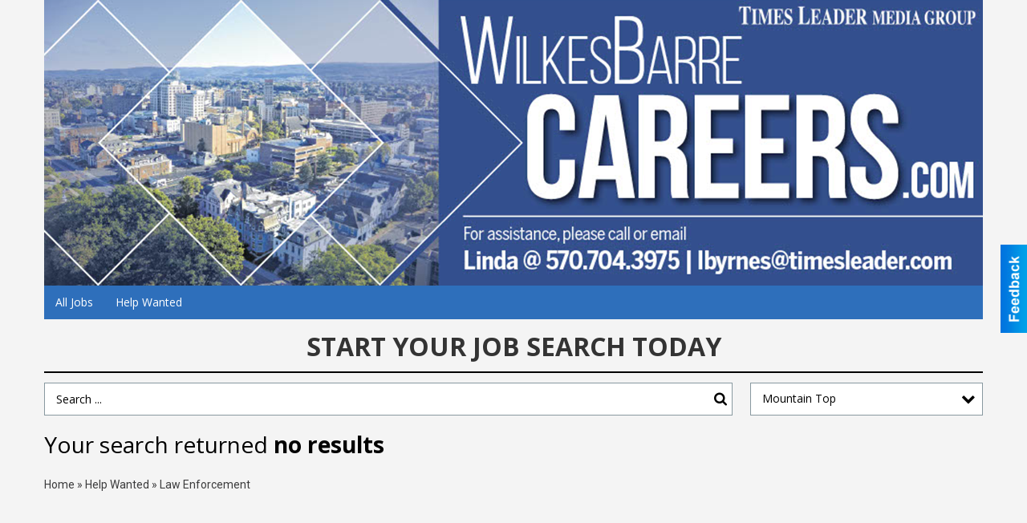

--- FILE ---
content_type: text/css
request_url: https://jobs.timesleader.com/css/themes/web/custom.css?v=4.1.1.0
body_size: 1668
content:
/* *********************************************
 * Should only be used to customize branches,
 * and left empty in the master breanch.
 * NOTE: This file loads last, it will override 
 *       all other styles and views.
 * ********************************************* */
/* Less Constants */
/* Screen Sizes
 * -- Ajustar estas medidas para igualar los brincos del
 * -- diseño responsivo del sitio del cliente.
 * ------------------------------------------------------ */
/* Content Sizes 
 * -- Son los anchos del cuerpo del sitio para cada uno
 * -- de los brincos de arriba, se recomienda 30px menos.
 * ------------------------------------------------------ */
/* Pantallas de @lg ----- */
/* Pantallas de @md a @lg */
/* Pantallas de @sm a @md */
/* Pantallas de @xs a @sm */
/* Pantallas de ----- @xs */
/* Menu Size 
 * -- Ancho de los submenus dependiendo de cuantas columnas
 * -- necesiten (1-3) y del menu para moviles.
 * ------------------------------------------------------ */
/* Font Size 
 * -- Tamaño por defecto de la fuente, la mayoria de los 
 * -- espacios en el sitio se calculan con este valor.
 * ------------------------------------------------------ */
/* Font Families
 * -- Los CSS de las fuentes debe inclirse en el archivo
 * -- config.php o en custom.less
 * ------------------------------------------------------ */
/* Colors 
 * -- La mayoria de los colores se pueden cambiar en
 * -- config.php, el resto deben cambar en custom.less
 * ------------------------------------------------------ */
/* Slide & SubMenu BG */
/* Slide & SubMenu Hover */
/* Slide & Submenu Lines */
/* Shadows */
/* Ads Sizes */
/* View Space */
/* Place Holder Color */
/* end */
/* Extra Large Devices (default) ---------------------------------------- */
#sWFeatured {
  margin-top: 15px;
}
#site-top-nav {
  background: #68838B;
  font-family: sans-serif;
}
#site-top-nav #topbar-col-one {
  float: left;
}
#site-top-nav #topbar-col-one ul {
  margin: 0 0 0 5px;
  padding: 0;
  list-style: none;
  font-size: 14px;
}
#site-top-nav #topbar-col-one ul li {
  float: left;
  margin-right: 12px;
  position: relative;
}
#site-top-nav #topbar-col-one ul li a {
  display: block;
  line-height: 36px;
  color: #f4f4f4;
  text-decoration: none;
}
#site-top-nav #topbar-col-one ul li ul {
  position: absolute;
  top: 100%;
  left: 0;
  z-index: 1000;
  display: none;
  float: left;
  min-width: 160px;
  padding: 5px 0;
  margin: 0;
  font-size: 14px;
  text-align: left;
  list-style: none;
  background-color: #fff;
  -webkit-background-clip: padding-box;
  background-clip: padding-box;
  border: 1px solid #ccc;
  border: 1px solid rgba(0, 0, 0, 0.15);
  -webkit-box-shadow: 0 6px 12px rgba(0, 0, 0, 0.175);
  box-shadow: 0 6px 12px rgba(0, 0, 0, 0.175);
}
#site-top-nav #topbar-col-one ul li ul li {
  float: none;
  margin: 0;
}
#site-top-nav #topbar-col-one ul li ul li a {
  color: #68838B;
  display: block;
  padding: 3px 20px;
  clear: both;
  font-weight: 400;
  line-height: 1.42857143;
  white-space: nowrap;
}
#site-top-nav #topbar-col-one ul li ul li a:hover {
  color: #262626;
  text-decoration: none;
  background-color: #f5f5f5;
}
#site-top-nav #topbar-col-one ul li:hover ul {
  display: block;
}
#site-top-nav #topbar-col-two {
  float: right;
}
#site-top-nav #topbar-col-two .tncms-block {
  float: right;
}
#site-top-nav #topbar-col-two .tncms-block ul {
  margin: 0 0 0 5px;
  padding: 0;
  list-style: none;
  font-size: 12px;
}
#site-top-nav #topbar-col-two .tncms-block ul li {
  float: left;
  margin-right: 12px;
  position: relative;
}
#site-top-nav #topbar-col-two .tncms-block ul li a {
  display: block;
  line-height: 26px;
  color: #f4f4f4;
  text-decoration: none;
  font-weight: bold;
  padding: 0 10px;
  margin: 4px 0;
}
#site-top-nav #topbar-col-two .tncms-block ul li a.login-btn {
  background-color: #6D7993;
  border: #6D7993 1px solid;
}
#site-top-nav #topbar-col-two .tncms-block ul.social li {
  margin: 0;
}
#site-top-nav #topbar-col-two .tncms-block ul.social li a {
  vertical-align: middle;
  opacity: 0.8;
}
#site-top-nav #topbar-col-two .tncms-block ul.social li a svg {
  height: 18px;
  vertical-align: middle;
}
#site-top-nav #topbar-col-two .tncms-block ul.social li a .sr-only {
  display: none;
}
#site-top-nav #topbar-col-two .tncms-block ul.social li a:hover {
  opacity: 1;
}
#logorow {
  text-align: center;
  padding: 30px 10px;
}
#logorow img {
  max-height: 110px;
}
#logorow p {
  margin: 15px 0 0;
  color: #6D7993;
  font-size: 12px;
  font-family: sans-serif;
}
#nav-main-nav {
  padding-bottom: 15px;
  border-top: #68838b 3px solid;
  font-size: 14px;
  font-family: sans-serif;
}
#nav-main-nav ul {
  margin: 0;
  padding: 0;
  list-style: none;
}
#nav-main-nav ul li {
  float: left;
  position: relative;
}
#nav-main-nav ul li a {
  display: block;
  color: #000;
  line-height: 20px;
  padding: 15px;
  text-decoration: none;
}
#nav-main-nav ul li a:hover {
  background-color: rgba(0, 0, 0, 0.1);
}
#nav-main-nav ul li a svg {
  height: 16px;
}
#nav-main-nav ul li ul {
  position: absolute;
  top: 100%;
  left: 0;
  z-index: 1000;
  display: none;
  float: left;
  min-width: 160px;
  padding: 5px 0;
  margin: 0;
  font-size: 14px;
  text-align: left;
  list-style: none;
  background-color: #fff;
  -webkit-background-clip: padding-box;
  background-clip: padding-box;
  border: 1px solid #ccc;
  border: 1px solid rgba(0, 0, 0, 0.15);
  -webkit-box-shadow: 0 6px 12px rgba(0, 0, 0, 0.175);
  box-shadow: 0 6px 12px rgba(0, 0, 0, 0.175);
}
#nav-main-nav ul li ul li {
  float: none;
  margin: 0;
}
#nav-main-nav ul li ul li a {
  color: #68838B;
  display: block;
  padding: 3px 20px;
  clear: both;
  font-weight: 400;
  line-height: 1.42857143;
  white-space: nowrap;
}
#nav-main-nav ul li ul li a:hover {
  color: #262626;
  text-decoration: none;
  background-color: #f5f5f5;
}
#nav-main-nav ul li:hover a {
  background: #fff;
}
#nav-main-nav ul li:hover ul {
  display: block;
}
#pSearch .search_combo_top input {
  width: 828px;
}
/* Large Devices -------------------------------------------------------- */
@media only screen and (max-width: 1200px) {
  #pSearch .search_combo_top input {
    width: 728px;
  }
}
/* Medium Devices ------------------------------------------------------- */
@media only screen and (max-width: 1100px) {
  .hide_md {
    display: none !important;
  }
  #pSearch .search_combo_top input {
    width: 552px;
  }
}
/* Small Devices -------------------------------------------------------- */
@media only screen and (max-width: 920px) {
  .hide_sm {
    display: none !important;
  }
  #pSearch .search_combo_top input {
    width: 408px;
  }
}
/* Extra Small Devices -------------------------------------------------- */
@media only screen and (max-width: 740px) {
  .hide_xs {
    display: none !important;
  }
  #logorow {
    padding: 8px 10px;
  }
  #logorow img {
    max-height: 50px;
  }
  #sHeader {
    background: #2E6FBB !important;
    text-align: center !important;
  }
}
